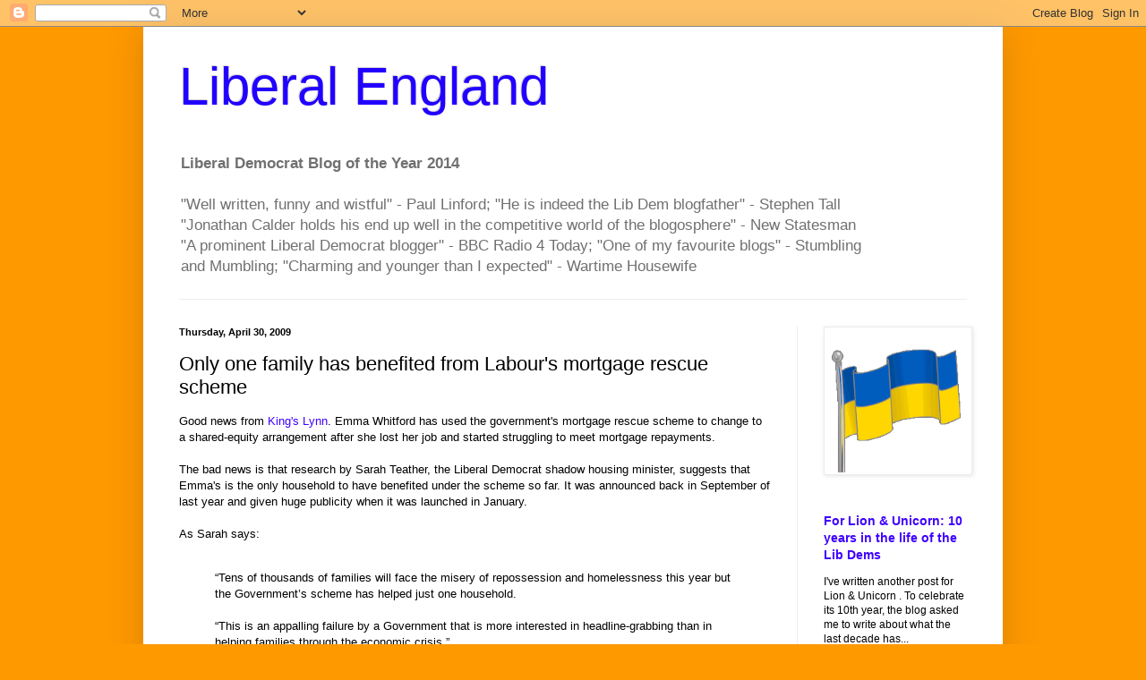

--- FILE ---
content_type: text/html; charset=UTF-8
request_url: https://liberalengland.blogspot.com/b/stats?style=BLACK_TRANSPARENT&timeRange=ALL_TIME&token=APq4FmDKaVRdqJpyPoc6Kns_fXxFc73nV4xwFG5yyaahQLSemKC_iNUcru-v1fz6TIsxdug-juKEy1MiXD292z4YyNmQwHzGXQ
body_size: -14
content:
{"total":26301089,"sparklineOptions":{"backgroundColor":{"fillOpacity":0.1,"fill":"#000000"},"series":[{"areaOpacity":0.3,"color":"#202020"}]},"sparklineData":[[0,43],[1,31],[2,25],[3,28],[4,37],[5,16],[6,11],[7,7],[8,12],[9,10],[10,9],[11,9],[12,7],[13,24],[14,60],[15,12],[16,14],[17,17],[18,37],[19,42],[20,18],[21,10],[22,13],[23,13],[24,17],[25,18],[26,48],[27,26],[28,100],[29,87]],"nextTickMs":1912}